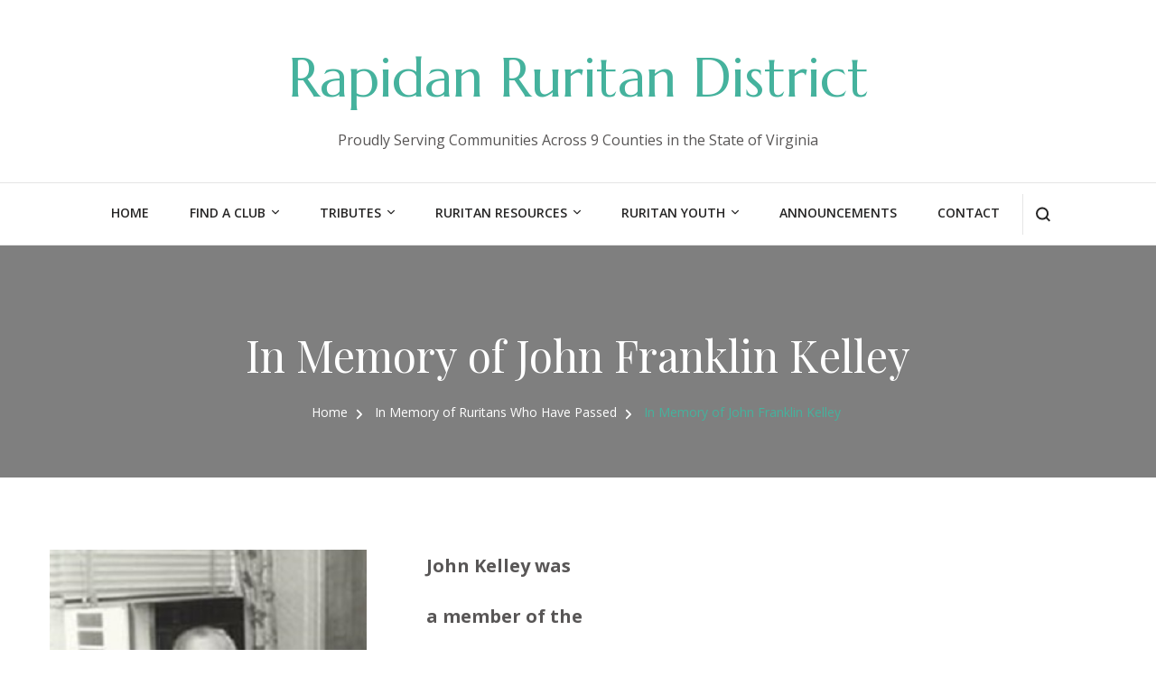

--- FILE ---
content_type: text/html; charset=UTF-8
request_url: https://www.rapidandistrictruritan.com/in-memory-of-ruritans-who-have-passed/in-memory-of-john-franklin-kelley/
body_size: 12409
content:
    <!DOCTYPE html>
    <html dir="ltr" lang="en" prefix="og: https://ogp.me/ns#">
    <head itemscope itemtype="http://schema.org/WebSite">
	    <meta charset="UTF-8">
    <meta name="viewport" content="width=device-width, initial-scale=1">
    <link rel="profile" href="http://gmpg.org/xfn/11">
    <title>In Memory of John Franklin Kelley | Rapidan Ruritan District</title>
          <script>
            (function(d){
              var js, id = 'powr-js', ref = d.getElementsByTagName('script')[0];
              if (d.getElementById(id)) {return;}
              js = d.createElement('script'); js.id = id; js.async = true;
              js.src = '//www.powr.io/powr.js';
              js.setAttribute('powr-token','oiOmzgO7eL1421883456');
              js.setAttribute('external-type','wordpress');
              ref.parentNode.insertBefore(js, ref);
            }(document));
          </script>
          
		<!-- All in One SEO 4.9.3 - aioseo.com -->
	<meta name="description" content="John Kelley was a member of the Mitchells (Culpeper) Ruritan Club Obituary from the Clore-English Funeral Home website: John Franklin Kelley passed away at Culpeper UVA Hospital on Tuesday, June 2, 2015. He was the son of Charles Franklin Kelley and Ruth Elizabeth Bolen Kelley. He was born on December 16, 1927. Preceding Mr. Kelley" />
	<meta name="robots" content="max-image-preview:large" />
	<meta name="google-site-verification" content="O-oSKcofMi2trMcRbyXZTvVBIPrv0yonDagyVP4BoQQ" />
	<meta name="msvalidate.01" content="0BE59A55FCB5D9E2555491C682F28B44" />
	<link rel="canonical" href="https://www.rapidandistrictruritan.com/in-memory-of-ruritans-who-have-passed/in-memory-of-john-franklin-kelley/" />
	<meta name="generator" content="All in One SEO (AIOSEO) 4.9.3" />
		<meta property="og:locale" content="en_US" />
		<meta property="og:site_name" content="Rapidan Ruritan District | Proudly Serving Communities Across 9 Counties in the State of Virginia" />
		<meta property="og:type" content="article" />
		<meta property="og:title" content="In Memory of John Franklin Kelley | Rapidan Ruritan District" />
		<meta property="og:description" content="John Kelley was a member of the Mitchells (Culpeper) Ruritan Club Obituary from the Clore-English Funeral Home website: John Franklin Kelley passed away at Culpeper UVA Hospital on Tuesday, June 2, 2015. He was the son of Charles Franklin Kelley and Ruth Elizabeth Bolen Kelley. He was born on December 16, 1927. Preceding Mr. Kelley" />
		<meta property="og:url" content="https://www.rapidandistrictruritan.com/in-memory-of-ruritans-who-have-passed/in-memory-of-john-franklin-kelley/" />
		<meta property="article:published_time" content="2023-06-28T20:57:27+00:00" />
		<meta property="article:modified_time" content="2023-06-29T16:54:42+00:00" />
		<meta name="twitter:card" content="summary" />
		<meta name="twitter:title" content="In Memory of John Franklin Kelley | Rapidan Ruritan District" />
		<meta name="twitter:description" content="John Kelley was a member of the Mitchells (Culpeper) Ruritan Club Obituary from the Clore-English Funeral Home website: John Franklin Kelley passed away at Culpeper UVA Hospital on Tuesday, June 2, 2015. He was the son of Charles Franklin Kelley and Ruth Elizabeth Bolen Kelley. He was born on December 16, 1927. Preceding Mr. Kelley" />
		<script type="application/ld+json" class="aioseo-schema">
			{"@context":"https:\/\/schema.org","@graph":[{"@type":"BreadcrumbList","@id":"https:\/\/www.rapidandistrictruritan.com\/in-memory-of-ruritans-who-have-passed\/in-memory-of-john-franklin-kelley\/#breadcrumblist","itemListElement":[{"@type":"ListItem","@id":"https:\/\/www.rapidandistrictruritan.com#listItem","position":1,"name":"Home","item":"https:\/\/www.rapidandistrictruritan.com","nextItem":{"@type":"ListItem","@id":"https:\/\/www.rapidandistrictruritan.com\/in-memory-of-ruritans-who-have-passed\/#listItem","name":"In Memory of Ruritans Who Have Passed"}},{"@type":"ListItem","@id":"https:\/\/www.rapidandistrictruritan.com\/in-memory-of-ruritans-who-have-passed\/#listItem","position":2,"name":"In Memory of Ruritans Who Have Passed","item":"https:\/\/www.rapidandistrictruritan.com\/in-memory-of-ruritans-who-have-passed\/","nextItem":{"@type":"ListItem","@id":"https:\/\/www.rapidandistrictruritan.com\/in-memory-of-ruritans-who-have-passed\/in-memory-of-john-franklin-kelley\/#listItem","name":"In Memory of John Franklin Kelley"},"previousItem":{"@type":"ListItem","@id":"https:\/\/www.rapidandistrictruritan.com#listItem","name":"Home"}},{"@type":"ListItem","@id":"https:\/\/www.rapidandistrictruritan.com\/in-memory-of-ruritans-who-have-passed\/in-memory-of-john-franklin-kelley\/#listItem","position":3,"name":"In Memory of John Franklin Kelley","previousItem":{"@type":"ListItem","@id":"https:\/\/www.rapidandistrictruritan.com\/in-memory-of-ruritans-who-have-passed\/#listItem","name":"In Memory of Ruritans Who Have Passed"}}]},{"@type":"Organization","@id":"https:\/\/www.rapidandistrictruritan.com\/#organization","name":"Rapidan Ruritan District","description":"Proudly Serving Communities Across 9 Counties in the State of Virginia","url":"https:\/\/www.rapidandistrictruritan.com\/"},{"@type":"WebPage","@id":"https:\/\/www.rapidandistrictruritan.com\/in-memory-of-ruritans-who-have-passed\/in-memory-of-john-franklin-kelley\/#webpage","url":"https:\/\/www.rapidandistrictruritan.com\/in-memory-of-ruritans-who-have-passed\/in-memory-of-john-franklin-kelley\/","name":"In Memory of John Franklin Kelley | Rapidan Ruritan District","description":"John Kelley was a member of the Mitchells (Culpeper) Ruritan Club Obituary from the Clore-English Funeral Home website: John Franklin Kelley passed away at Culpeper UVA Hospital on Tuesday, June 2, 2015. He was the son of Charles Franklin Kelley and Ruth Elizabeth Bolen Kelley. He was born on December 16, 1927. Preceding Mr. Kelley","inLanguage":"en","isPartOf":{"@id":"https:\/\/www.rapidandistrictruritan.com\/#website"},"breadcrumb":{"@id":"https:\/\/www.rapidandistrictruritan.com\/in-memory-of-ruritans-who-have-passed\/in-memory-of-john-franklin-kelley\/#breadcrumblist"},"datePublished":"2023-06-28T16:57:27-04:00","dateModified":"2023-06-29T12:54:42-04:00"},{"@type":"WebSite","@id":"https:\/\/www.rapidandistrictruritan.com\/#website","url":"https:\/\/www.rapidandistrictruritan.com\/","name":"Ruritan's Rapidan District","description":"Proudly Serving Communities Across 9 Counties in the State of Virginia","inLanguage":"en","publisher":{"@id":"https:\/\/www.rapidandistrictruritan.com\/#organization"}}]}
		</script>
		<!-- All in One SEO -->

<link rel='dns-prefetch' href='//fonts.googleapis.com' />
<link rel="alternate" type="application/rss+xml" title="Rapidan Ruritan District &raquo; Feed" href="https://www.rapidandistrictruritan.com/feed/" />
<link rel="alternate" type="application/rss+xml" title="Rapidan Ruritan District &raquo; Comments Feed" href="https://www.rapidandistrictruritan.com/comments/feed/" />
<link rel="alternate" title="oEmbed (JSON)" type="application/json+oembed" href="https://www.rapidandistrictruritan.com/wp-json/oembed/1.0/embed?url=https%3A%2F%2Fwww.rapidandistrictruritan.com%2Fin-memory-of-ruritans-who-have-passed%2Fin-memory-of-john-franklin-kelley%2F" />
<link rel="alternate" title="oEmbed (XML)" type="text/xml+oembed" href="https://www.rapidandistrictruritan.com/wp-json/oembed/1.0/embed?url=https%3A%2F%2Fwww.rapidandistrictruritan.com%2Fin-memory-of-ruritans-who-have-passed%2Fin-memory-of-john-franklin-kelley%2F&#038;format=xml" />
<style id='wp-img-auto-sizes-contain-inline-css' type='text/css'>
img:is([sizes=auto i],[sizes^="auto," i]){contain-intrinsic-size:3000px 1500px}
/*# sourceURL=wp-img-auto-sizes-contain-inline-css */
</style>
<link rel='stylesheet' id='ai1ec_style-css' href='//www.rapidandistrictruritan.com/wp-content/plugins/all-in-one-event-calendar/public/themes-ai1ec/vortex/css/ai1ec_parsed_css.css?ver=3.0.0' type='text/css' media='all' />
<style id='wp-emoji-styles-inline-css' type='text/css'>

	img.wp-smiley, img.emoji {
		display: inline !important;
		border: none !important;
		box-shadow: none !important;
		height: 1em !important;
		width: 1em !important;
		margin: 0 0.07em !important;
		vertical-align: -0.1em !important;
		background: none !important;
		padding: 0 !important;
	}
/*# sourceURL=wp-emoji-styles-inline-css */
</style>
<link rel='stylesheet' id='wp-block-library-css' href='https://www.rapidandistrictruritan.com/wp-includes/css/dist/block-library/style.min.css?ver=6.9' type='text/css' media='all' />
<style id='wp-block-media-text-inline-css' type='text/css'>
.wp-block-media-text{box-sizing:border-box;
  /*!rtl:begin:ignore*/direction:ltr;
  /*!rtl:end:ignore*/display:grid;grid-template-columns:50% 1fr;grid-template-rows:auto}.wp-block-media-text.has-media-on-the-right{grid-template-columns:1fr 50%}.wp-block-media-text.is-vertically-aligned-top>.wp-block-media-text__content,.wp-block-media-text.is-vertically-aligned-top>.wp-block-media-text__media{align-self:start}.wp-block-media-text.is-vertically-aligned-center>.wp-block-media-text__content,.wp-block-media-text.is-vertically-aligned-center>.wp-block-media-text__media,.wp-block-media-text>.wp-block-media-text__content,.wp-block-media-text>.wp-block-media-text__media{align-self:center}.wp-block-media-text.is-vertically-aligned-bottom>.wp-block-media-text__content,.wp-block-media-text.is-vertically-aligned-bottom>.wp-block-media-text__media{align-self:end}.wp-block-media-text>.wp-block-media-text__media{
  /*!rtl:begin:ignore*/grid-column:1;grid-row:1;
  /*!rtl:end:ignore*/margin:0}.wp-block-media-text>.wp-block-media-text__content{direction:ltr;
  /*!rtl:begin:ignore*/grid-column:2;grid-row:1;
  /*!rtl:end:ignore*/padding:0 8%;word-break:break-word}.wp-block-media-text.has-media-on-the-right>.wp-block-media-text__media{
  /*!rtl:begin:ignore*/grid-column:2;grid-row:1
  /*!rtl:end:ignore*/}.wp-block-media-text.has-media-on-the-right>.wp-block-media-text__content{
  /*!rtl:begin:ignore*/grid-column:1;grid-row:1
  /*!rtl:end:ignore*/}.wp-block-media-text__media a{display:block}.wp-block-media-text__media img,.wp-block-media-text__media video{height:auto;max-width:unset;vertical-align:middle;width:100%}.wp-block-media-text.is-image-fill>.wp-block-media-text__media{background-size:cover;height:100%;min-height:250px}.wp-block-media-text.is-image-fill>.wp-block-media-text__media>a{display:block;height:100%}.wp-block-media-text.is-image-fill>.wp-block-media-text__media img{height:1px;margin:-1px;overflow:hidden;padding:0;position:absolute;width:1px;clip:rect(0,0,0,0);border:0}.wp-block-media-text.is-image-fill-element>.wp-block-media-text__media{height:100%;min-height:250px}.wp-block-media-text.is-image-fill-element>.wp-block-media-text__media>a{display:block;height:100%}.wp-block-media-text.is-image-fill-element>.wp-block-media-text__media img{height:100%;object-fit:cover;width:100%}@media (max-width:600px){.wp-block-media-text.is-stacked-on-mobile{grid-template-columns:100%!important}.wp-block-media-text.is-stacked-on-mobile>.wp-block-media-text__media{grid-column:1;grid-row:1}.wp-block-media-text.is-stacked-on-mobile>.wp-block-media-text__content{grid-column:1;grid-row:2}}
/*# sourceURL=https://www.rapidandistrictruritan.com/wp-includes/blocks/media-text/style.min.css */
</style>
<style id='wp-block-paragraph-inline-css' type='text/css'>
.is-small-text{font-size:.875em}.is-regular-text{font-size:1em}.is-large-text{font-size:2.25em}.is-larger-text{font-size:3em}.has-drop-cap:not(:focus):first-letter{float:left;font-size:8.4em;font-style:normal;font-weight:100;line-height:.68;margin:.05em .1em 0 0;text-transform:uppercase}body.rtl .has-drop-cap:not(:focus):first-letter{float:none;margin-left:.1em}p.has-drop-cap.has-background{overflow:hidden}:root :where(p.has-background){padding:1.25em 2.375em}:where(p.has-text-color:not(.has-link-color)) a{color:inherit}p.has-text-align-left[style*="writing-mode:vertical-lr"],p.has-text-align-right[style*="writing-mode:vertical-rl"]{rotate:180deg}
/*# sourceURL=https://www.rapidandistrictruritan.com/wp-includes/blocks/paragraph/style.min.css */
</style>
<style id='wp-block-spacer-inline-css' type='text/css'>
.wp-block-spacer{clear:both}
/*# sourceURL=https://www.rapidandistrictruritan.com/wp-includes/blocks/spacer/style.min.css */
</style>
<style id='global-styles-inline-css' type='text/css'>
:root{--wp--preset--aspect-ratio--square: 1;--wp--preset--aspect-ratio--4-3: 4/3;--wp--preset--aspect-ratio--3-4: 3/4;--wp--preset--aspect-ratio--3-2: 3/2;--wp--preset--aspect-ratio--2-3: 2/3;--wp--preset--aspect-ratio--16-9: 16/9;--wp--preset--aspect-ratio--9-16: 9/16;--wp--preset--color--black: #000000;--wp--preset--color--cyan-bluish-gray: #abb8c3;--wp--preset--color--white: #ffffff;--wp--preset--color--pale-pink: #f78da7;--wp--preset--color--vivid-red: #cf2e2e;--wp--preset--color--luminous-vivid-orange: #ff6900;--wp--preset--color--luminous-vivid-amber: #fcb900;--wp--preset--color--light-green-cyan: #7bdcb5;--wp--preset--color--vivid-green-cyan: #00d084;--wp--preset--color--pale-cyan-blue: #8ed1fc;--wp--preset--color--vivid-cyan-blue: #0693e3;--wp--preset--color--vivid-purple: #9b51e0;--wp--preset--gradient--vivid-cyan-blue-to-vivid-purple: linear-gradient(135deg,rgb(6,147,227) 0%,rgb(155,81,224) 100%);--wp--preset--gradient--light-green-cyan-to-vivid-green-cyan: linear-gradient(135deg,rgb(122,220,180) 0%,rgb(0,208,130) 100%);--wp--preset--gradient--luminous-vivid-amber-to-luminous-vivid-orange: linear-gradient(135deg,rgb(252,185,0) 0%,rgb(255,105,0) 100%);--wp--preset--gradient--luminous-vivid-orange-to-vivid-red: linear-gradient(135deg,rgb(255,105,0) 0%,rgb(207,46,46) 100%);--wp--preset--gradient--very-light-gray-to-cyan-bluish-gray: linear-gradient(135deg,rgb(238,238,238) 0%,rgb(169,184,195) 100%);--wp--preset--gradient--cool-to-warm-spectrum: linear-gradient(135deg,rgb(74,234,220) 0%,rgb(151,120,209) 20%,rgb(207,42,186) 40%,rgb(238,44,130) 60%,rgb(251,105,98) 80%,rgb(254,248,76) 100%);--wp--preset--gradient--blush-light-purple: linear-gradient(135deg,rgb(255,206,236) 0%,rgb(152,150,240) 100%);--wp--preset--gradient--blush-bordeaux: linear-gradient(135deg,rgb(254,205,165) 0%,rgb(254,45,45) 50%,rgb(107,0,62) 100%);--wp--preset--gradient--luminous-dusk: linear-gradient(135deg,rgb(255,203,112) 0%,rgb(199,81,192) 50%,rgb(65,88,208) 100%);--wp--preset--gradient--pale-ocean: linear-gradient(135deg,rgb(255,245,203) 0%,rgb(182,227,212) 50%,rgb(51,167,181) 100%);--wp--preset--gradient--electric-grass: linear-gradient(135deg,rgb(202,248,128) 0%,rgb(113,206,126) 100%);--wp--preset--gradient--midnight: linear-gradient(135deg,rgb(2,3,129) 0%,rgb(40,116,252) 100%);--wp--preset--font-size--small: 13px;--wp--preset--font-size--medium: 20px;--wp--preset--font-size--large: 36px;--wp--preset--font-size--x-large: 42px;--wp--preset--spacing--20: 0.44rem;--wp--preset--spacing--30: 0.67rem;--wp--preset--spacing--40: 1rem;--wp--preset--spacing--50: 1.5rem;--wp--preset--spacing--60: 2.25rem;--wp--preset--spacing--70: 3.38rem;--wp--preset--spacing--80: 5.06rem;--wp--preset--shadow--natural: 6px 6px 9px rgba(0, 0, 0, 0.2);--wp--preset--shadow--deep: 12px 12px 50px rgba(0, 0, 0, 0.4);--wp--preset--shadow--sharp: 6px 6px 0px rgba(0, 0, 0, 0.2);--wp--preset--shadow--outlined: 6px 6px 0px -3px rgb(255, 255, 255), 6px 6px rgb(0, 0, 0);--wp--preset--shadow--crisp: 6px 6px 0px rgb(0, 0, 0);}:where(.is-layout-flex){gap: 0.5em;}:where(.is-layout-grid){gap: 0.5em;}body .is-layout-flex{display: flex;}.is-layout-flex{flex-wrap: wrap;align-items: center;}.is-layout-flex > :is(*, div){margin: 0;}body .is-layout-grid{display: grid;}.is-layout-grid > :is(*, div){margin: 0;}:where(.wp-block-columns.is-layout-flex){gap: 2em;}:where(.wp-block-columns.is-layout-grid){gap: 2em;}:where(.wp-block-post-template.is-layout-flex){gap: 1.25em;}:where(.wp-block-post-template.is-layout-grid){gap: 1.25em;}.has-black-color{color: var(--wp--preset--color--black) !important;}.has-cyan-bluish-gray-color{color: var(--wp--preset--color--cyan-bluish-gray) !important;}.has-white-color{color: var(--wp--preset--color--white) !important;}.has-pale-pink-color{color: var(--wp--preset--color--pale-pink) !important;}.has-vivid-red-color{color: var(--wp--preset--color--vivid-red) !important;}.has-luminous-vivid-orange-color{color: var(--wp--preset--color--luminous-vivid-orange) !important;}.has-luminous-vivid-amber-color{color: var(--wp--preset--color--luminous-vivid-amber) !important;}.has-light-green-cyan-color{color: var(--wp--preset--color--light-green-cyan) !important;}.has-vivid-green-cyan-color{color: var(--wp--preset--color--vivid-green-cyan) !important;}.has-pale-cyan-blue-color{color: var(--wp--preset--color--pale-cyan-blue) !important;}.has-vivid-cyan-blue-color{color: var(--wp--preset--color--vivid-cyan-blue) !important;}.has-vivid-purple-color{color: var(--wp--preset--color--vivid-purple) !important;}.has-black-background-color{background-color: var(--wp--preset--color--black) !important;}.has-cyan-bluish-gray-background-color{background-color: var(--wp--preset--color--cyan-bluish-gray) !important;}.has-white-background-color{background-color: var(--wp--preset--color--white) !important;}.has-pale-pink-background-color{background-color: var(--wp--preset--color--pale-pink) !important;}.has-vivid-red-background-color{background-color: var(--wp--preset--color--vivid-red) !important;}.has-luminous-vivid-orange-background-color{background-color: var(--wp--preset--color--luminous-vivid-orange) !important;}.has-luminous-vivid-amber-background-color{background-color: var(--wp--preset--color--luminous-vivid-amber) !important;}.has-light-green-cyan-background-color{background-color: var(--wp--preset--color--light-green-cyan) !important;}.has-vivid-green-cyan-background-color{background-color: var(--wp--preset--color--vivid-green-cyan) !important;}.has-pale-cyan-blue-background-color{background-color: var(--wp--preset--color--pale-cyan-blue) !important;}.has-vivid-cyan-blue-background-color{background-color: var(--wp--preset--color--vivid-cyan-blue) !important;}.has-vivid-purple-background-color{background-color: var(--wp--preset--color--vivid-purple) !important;}.has-black-border-color{border-color: var(--wp--preset--color--black) !important;}.has-cyan-bluish-gray-border-color{border-color: var(--wp--preset--color--cyan-bluish-gray) !important;}.has-white-border-color{border-color: var(--wp--preset--color--white) !important;}.has-pale-pink-border-color{border-color: var(--wp--preset--color--pale-pink) !important;}.has-vivid-red-border-color{border-color: var(--wp--preset--color--vivid-red) !important;}.has-luminous-vivid-orange-border-color{border-color: var(--wp--preset--color--luminous-vivid-orange) !important;}.has-luminous-vivid-amber-border-color{border-color: var(--wp--preset--color--luminous-vivid-amber) !important;}.has-light-green-cyan-border-color{border-color: var(--wp--preset--color--light-green-cyan) !important;}.has-vivid-green-cyan-border-color{border-color: var(--wp--preset--color--vivid-green-cyan) !important;}.has-pale-cyan-blue-border-color{border-color: var(--wp--preset--color--pale-cyan-blue) !important;}.has-vivid-cyan-blue-border-color{border-color: var(--wp--preset--color--vivid-cyan-blue) !important;}.has-vivid-purple-border-color{border-color: var(--wp--preset--color--vivid-purple) !important;}.has-vivid-cyan-blue-to-vivid-purple-gradient-background{background: var(--wp--preset--gradient--vivid-cyan-blue-to-vivid-purple) !important;}.has-light-green-cyan-to-vivid-green-cyan-gradient-background{background: var(--wp--preset--gradient--light-green-cyan-to-vivid-green-cyan) !important;}.has-luminous-vivid-amber-to-luminous-vivid-orange-gradient-background{background: var(--wp--preset--gradient--luminous-vivid-amber-to-luminous-vivid-orange) !important;}.has-luminous-vivid-orange-to-vivid-red-gradient-background{background: var(--wp--preset--gradient--luminous-vivid-orange-to-vivid-red) !important;}.has-very-light-gray-to-cyan-bluish-gray-gradient-background{background: var(--wp--preset--gradient--very-light-gray-to-cyan-bluish-gray) !important;}.has-cool-to-warm-spectrum-gradient-background{background: var(--wp--preset--gradient--cool-to-warm-spectrum) !important;}.has-blush-light-purple-gradient-background{background: var(--wp--preset--gradient--blush-light-purple) !important;}.has-blush-bordeaux-gradient-background{background: var(--wp--preset--gradient--blush-bordeaux) !important;}.has-luminous-dusk-gradient-background{background: var(--wp--preset--gradient--luminous-dusk) !important;}.has-pale-ocean-gradient-background{background: var(--wp--preset--gradient--pale-ocean) !important;}.has-electric-grass-gradient-background{background: var(--wp--preset--gradient--electric-grass) !important;}.has-midnight-gradient-background{background: var(--wp--preset--gradient--midnight) !important;}.has-small-font-size{font-size: var(--wp--preset--font-size--small) !important;}.has-medium-font-size{font-size: var(--wp--preset--font-size--medium) !important;}.has-large-font-size{font-size: var(--wp--preset--font-size--large) !important;}.has-x-large-font-size{font-size: var(--wp--preset--font-size--x-large) !important;}
/*# sourceURL=global-styles-inline-css */
</style>

<style id='classic-theme-styles-inline-css' type='text/css'>
/*! This file is auto-generated */
.wp-block-button__link{color:#fff;background-color:#32373c;border-radius:9999px;box-shadow:none;text-decoration:none;padding:calc(.667em + 2px) calc(1.333em + 2px);font-size:1.125em}.wp-block-file__button{background:#32373c;color:#fff;text-decoration:none}
/*# sourceURL=/wp-includes/css/classic-themes.min.css */
</style>
<link rel='stylesheet' id='contact-form-7-css' href='https://www.rapidandistrictruritan.com/wp-content/plugins/contact-form-7/includes/css/styles.css?ver=6.1.4' type='text/css' media='all' />
<link rel='stylesheet' id='ppress-frontend-css' href='https://www.rapidandistrictruritan.com/wp-content/plugins/wp-user-avatar/assets/css/frontend.min.css?ver=4.16.8' type='text/css' media='all' />
<link rel='stylesheet' id='ppress-flatpickr-css' href='https://www.rapidandistrictruritan.com/wp-content/plugins/wp-user-avatar/assets/flatpickr/flatpickr.min.css?ver=4.16.8' type='text/css' media='all' />
<link rel='stylesheet' id='ppress-select2-css' href='https://www.rapidandistrictruritan.com/wp-content/plugins/wp-user-avatar/assets/select2/select2.min.css?ver=6.9' type='text/css' media='all' />
<link rel='stylesheet' id='owl-carousel-css' href='https://www.rapidandistrictruritan.com/wp-content/themes/blossom-spa/css/owl.carousel.min.css?ver=2.2.1' type='text/css' media='all' />
<link rel='stylesheet' id='blossom-spa-google-fonts-css' href='https://fonts.googleapis.com/css?family=Open+Sans%3A300%2Cregular%2C500%2C600%2C700%2C800%2C300italic%2Citalic%2C500italic%2C600italic%2C700italic%2C800italic%7CPlayfair+Display%3Aregular%2C500%2C600%2C700%2C800%2C900%2Citalic%2C500italic%2C600italic%2C700italic%2C800italic%2C900italic%7CMarcellus%3Aregular' type='text/css' media='all' />
<link rel='stylesheet' id='yoga-fitness-parent-style-css' href='https://www.rapidandistrictruritan.com/wp-content/themes/blossom-spa/style.css?ver=6.9' type='text/css' media='all' />
<link rel='stylesheet' id='animate-css' href='https://www.rapidandistrictruritan.com/wp-content/themes/blossom-spa/css/animate.min.css?ver=3.5.2' type='text/css' media='all' />
<link rel='stylesheet' id='perfect-scrollbar-css' href='https://www.rapidandistrictruritan.com/wp-content/themes/blossom-spa/css/perfect-scrollbar.min.css?ver=3.1.5' type='text/css' media='all' />
<link rel='stylesheet' id='blossom-spa-css' href='https://www.rapidandistrictruritan.com/wp-content/themes/yoga-fitness/style.css?ver=1.0.3' type='text/css' media='all' />
<style id='blossom-spa-inline-css' type='text/css'>


    /*Typography*/

    body{
        font-family : Open Sans;
        font-size   : 17px;        
    }

    .site-branding .site-title{
        font-size   : 60px;
        font-family : Marcellus;
        font-weight : 400;
        font-style  : normal;
    }

    /*Fonts*/
    button,
    input,
    select,
    optgroup,
    textarea, 
    .post-navigation a .meta-nav, section.faq-text-section .widget_text .widget-title, 
    .search .page-header .page-title {
        font-family : Open Sans;
    }

    .section-title, section[class*="-section"] .widget_text .widget-title, 
    .page-header .page-title, .widget .widget-title, .comments-area .comments-title, 
    .comment-respond .comment-reply-title, .post-navigation .nav-previous a, .post-navigation .nav-next a, .site-banner .banner-caption .title, 
    .about-section .widget_blossomtheme_featured_page_widget .widget-title, .shop-popular .item h3, 
    .pricing-tbl-header .title, .recent-post-section .grid article .content-wrap .entry-title, 
    .gallery-img .text-holder .gal-title, .wc-product-section .wc-product-slider .item h3, 
    .contact-details-wrap .widget .widget-title, section.contact-section .contact-details-wrap .widget .widget-title, 
    .instagram-section .profile-link, .widget_recent_entries ul li, .widget_recent_entries ul li::before, 
    .widget_bttk_description_widget .name, .widget_bttk_icon_text_widget .widget-title, 
    .widget_blossomtheme_companion_cta_widget .blossomtheme-cta-container .widget-title, 
    .site-main article .content-wrap .entry-title, .search .site-content .search-form .search-field, 
    .additional-post .post-title, .additional-post article .entry-title, .author-section .author-content-wrap .author-name, 
    .widget_bttk_author_bio .title-holder, .widget_bttk_popular_post ul li .entry-header .entry-title, 
    .widget_bttk_pro_recent_post ul li .entry-header .entry-title, 
    .widget_bttk_posts_category_slider_widget .carousel-title .title, 
    .widget_blossomthemes_email_newsletter_widget .text-holder h3, 
    .portfolio-text-holder .portfolio-img-title, .portfolio-holder .entry-header .entry-title {
        font-family : Playfair Display;
    }
/*# sourceURL=blossom-spa-inline-css */
</style>
<link rel='stylesheet' id='wp-pagenavi-css' href='https://www.rapidandistrictruritan.com/wp-content/plugins/wp-pagenavi/pagenavi-css.css?ver=2.70' type='text/css' media='all' />
<script type="text/javascript" src="https://www.rapidandistrictruritan.com/wp-includes/js/jquery/jquery.min.js?ver=3.7.1" id="jquery-core-js"></script>
<script type="text/javascript" src="https://www.rapidandistrictruritan.com/wp-includes/js/jquery/jquery-migrate.min.js?ver=3.4.1" id="jquery-migrate-js"></script>
<script type="text/javascript" src="https://www.rapidandistrictruritan.com/wp-content/plugins/wp-user-avatar/assets/flatpickr/flatpickr.min.js?ver=4.16.8" id="ppress-flatpickr-js"></script>
<script type="text/javascript" src="https://www.rapidandistrictruritan.com/wp-content/plugins/wp-user-avatar/assets/select2/select2.min.js?ver=4.16.8" id="ppress-select2-js"></script>
<link rel="https://api.w.org/" href="https://www.rapidandistrictruritan.com/wp-json/" /><link rel="alternate" title="JSON" type="application/json" href="https://www.rapidandistrictruritan.com/wp-json/wp/v2/pages/15981" /><link rel="EditURI" type="application/rsd+xml" title="RSD" href="https://www.rapidandistrictruritan.com/xmlrpc.php?rsd" />
<link rel='shortlink' href='https://www.rapidandistrictruritan.com/?p=15981' />
<script type="text/javascript">//<![CDATA[
  function external_links_in_new_windows_loop() {
    if (!document.links) {
      document.links = document.getElementsByTagName('a');
    }
    var change_link = false;
    var force = '';
    var ignore = '';

    for (var t=0; t<document.links.length; t++) {
      var all_links = document.links[t];
      change_link = false;
      
      if(document.links[t].hasAttribute('onClick') == false) {
        // forced if the address starts with http (or also https), but does not link to the current domain
        if(all_links.href.search(/^http/) != -1 && all_links.href.search('www.rapidandistrictruritan.com') == -1 && all_links.href.search(/^#/) == -1) {
          // console.log('Changed ' + all_links.href);
          change_link = true;
        }
          
        if(force != '' && all_links.href.search(force) != -1) {
          // forced
          // console.log('force ' + all_links.href);
          change_link = true;
        }
        
        if(ignore != '' && all_links.href.search(ignore) != -1) {
          // console.log('ignore ' + all_links.href);
          // ignored
          change_link = false;
        }

        if(change_link == true) {
          // console.log('Changed ' + all_links.href);
          document.links[t].setAttribute('onClick', 'javascript:window.open(\'' + all_links.href.replace(/'/g, '') + '\', \'_blank\', \'noopener\'); return false;');
          document.links[t].removeAttribute('target');
        }
      }
    }
  }
  
  // Load
  function external_links_in_new_windows_load(func)
  {  
    var oldonload = window.onload;
    if (typeof window.onload != 'function'){
      window.onload = func;
    } else {
      window.onload = function(){
        oldonload();
        func();
      }
    }
  }

  external_links_in_new_windows_load(external_links_in_new_windows_loop);
  //]]></script>


<!-- Jetpack Open Graph Tags -->
<meta property="og:type" content="article" />
<meta property="og:title" content="In Memory of John Franklin Kelley" />
<meta property="og:url" content="https://www.rapidandistrictruritan.com/in-memory-of-ruritans-who-have-passed/in-memory-of-john-franklin-kelley/" />
<meta property="og:description" content="John Kelley was a member of the Mitchells (Culpeper) Ruritan Club Obituary from the Clore-English Funeral Home website: John Franklin Kelley passed away at Culpeper UVA Hospital on Tuesday, June 2,…" />
<meta property="article:published_time" content="2023-06-28T20:57:27+00:00" />
<meta property="article:modified_time" content="2023-06-29T16:54:42+00:00" />
<meta property="og:site_name" content="Rapidan Ruritan District" />
<meta property="og:image" content="https://www.rapidandistrictruritan.com/wp-content/uploads/2014/03/John-Franklin-Kelley-Mitchells-Ruritan.jpg" />
<meta property="og:image:width" content="250" />
<meta property="og:image:height" content="315" />
<meta property="og:image:alt" content="John Franklin Kelley (Mitchells Ruritan)" />
<meta name="twitter:text:title" content="In Memory of John Franklin Kelley" />
<meta name="twitter:image" content="https://www.rapidandistrictruritan.com/wp-content/uploads/2014/03/John-Franklin-Kelley-Mitchells-Ruritan.jpg?w=144" />
<meta name="twitter:image:alt" content="John Franklin Kelley (Mitchells Ruritan)" />
<meta name="twitter:card" content="summary" />

<!-- End Jetpack Open Graph Tags -->
<link rel="icon" href="https://www.rapidandistrictruritan.com/wp-content/uploads/2023/05/cropped-ruritans-icon-32x32.jpg" sizes="32x32" />
<link rel="icon" href="https://www.rapidandistrictruritan.com/wp-content/uploads/2023/05/cropped-ruritans-icon-192x192.jpg" sizes="192x192" />
<link rel="apple-touch-icon" href="https://www.rapidandistrictruritan.com/wp-content/uploads/2023/05/cropped-ruritans-icon-180x180.jpg" />
<meta name="msapplication-TileImage" content="https://www.rapidandistrictruritan.com/wp-content/uploads/2023/05/cropped-ruritans-icon-270x270.jpg" />
<style type='text/css' media='all'>
    :root {
    --primary-font: Nunito Sans;
    --secondary-font: Marcellus;
    }

    body,
    button,
    input,
    select,
    optgroup,
    textarea {        
        font-size: 18px;
    }

    /*Typography*/

    .site-branding .site-title{
        font-size   : 60px;
        font-family : Marcellus;
        font-weight : 400;
        font-style  : normal;
    }

    a.btn-readmore:hover:before, .btn-cta:hover:before, 
    a.btn-readmore:hover:after, .btn-cta:hover:after {
        background-image: url('data:image/svg+xml; utf-8, <svg xmlns="http://www.w3.org/2000/svg" viewBox="0 0 192 512"><path fill="%239cbe9c" d="M187.8 264.5L41 412.5c-4.7 4.7-12.3 4.7-17 0L4.2 392.7c-4.7-4.7-4.7-12.3 0-17L122.7 256 4.2 136.3c-4.7-4.7-4.7-12.3 0-17L24 99.5c4.7-4.7 12.3-4.7 17 0l146.8 148c4.7 4.7 4.7 12.3 0 17z" class=""></path></svg>');    
    } 

    .widget_bttk_testimonial_widget .bttk-testimonial-inner-holder:before, 
    blockquote:before {
        background-image: url('data:image/svg+xml; utf-8, <svg xmlns="http://www.w3.org/2000/svg" viewBox="0 0 36 24"><path fill="%239cbe9c" d="M33.54,28.5a8,8,0,1,1-8.04,8,16,16,0,0,1,16-16A15.724,15.724,0,0,0,33.54,28.5Zm-12.04,8a8,8,0,0,1-16,0h0a16,16,0,0,1,16-16,15.724,15.724,0,0,0-7.96,8A7.989,7.989,0,0,1,21.5,36.5Z" transform="translate(-5.5 -20.5)"/></svg>');
    };
           
    </style>		<style type="text/css" id="wp-custom-css">
			.recent-post-section span.category a{
    display: none; 
}		</style>
		</head>

<body class="wp-singular page-template-default page page-id-15981 page-child parent-pageid-15633 wp-theme-blossom-spa wp-child-theme-yoga-fitness metaslider-plugin underline full-width" itemscope itemtype="http://schema.org/WebPage">

    <div id="page" class="site"><a aria-label="skip to content" class="skip-link" href="#content">Skip to Content</a>
        <div class="responsive-nav">
            <nav id="res-navigation" class="main-navigation" role="navigation">
        <div class="primary-menu-list main-menu-modal cover-modal" data-modal-target-string=".main-menu-modal">
            <button class="close close-main-nav-toggle" data-toggle-target=".main-menu-modal" data-toggle-body-class="showing-main-menu-modal" aria-expanded="false" data-set-focus=".main-menu-modal"></button>
            <div class="mobile-menu" aria-label="Mobile">
                <div class="menu-menu-1-container"><ul id="primary-menu" class="nav-menu main-menu-modal"><li id="menu-item-12835" class="menu-item menu-item-type-custom menu-item-object-custom menu-item-home menu-item-12835"><a href="http://www.rapidandistrictruritan.com/">Home</a></li>
<li id="menu-item-15706" class="menu-item menu-item-type-post_type menu-item-object-page menu-item-has-children menu-item-15706"><a href="https://www.rapidandistrictruritan.com/find-a-club/">Find a Club</a>
<ul class="sub-menu">
	<li id="menu-item-15732" class="menu-item menu-item-type-post_type menu-item-object-page menu-item-15732"><a href="https://www.rapidandistrictruritan.com/ruritan-clubs-in-albemarle-county-va/">Ruritan Clubs in Albemarle County, VA</a></li>
	<li id="menu-item-15733" class="menu-item menu-item-type-post_type menu-item-object-page menu-item-15733"><a href="https://www.rapidandistrictruritan.com/ruritan-clubs-in-culpeper-county-va/">Ruritan Clubs in Culpeper County, VA</a></li>
	<li id="menu-item-15735" class="menu-item menu-item-type-post_type menu-item-object-page menu-item-15735"><a href="https://www.rapidandistrictruritan.com/ruritan-clubs-in-goochland-county-va/">Ruritan Clubs in Goochland County, VA</a></li>
	<li id="menu-item-15734" class="menu-item menu-item-type-post_type menu-item-object-page menu-item-15734"><a href="https://www.rapidandistrictruritan.com/ruritan-clubs-in-fluvanna-county-va/">Ruritan Clubs in Fluvanna County, VA</a></li>
	<li id="menu-item-15736" class="menu-item menu-item-type-post_type menu-item-object-page menu-item-15736"><a href="https://www.rapidandistrictruritan.com/ruritan-clubs-in-greene-county-va/">Ruritan Clubs in Greene County, VA</a></li>
	<li id="menu-item-15737" class="menu-item menu-item-type-post_type menu-item-object-page menu-item-15737"><a href="https://www.rapidandistrictruritan.com/ruritan-clubs-in-louisa-county-va/">Ruritan Clubs in Louisa County, VA</a></li>
	<li id="menu-item-15738" class="menu-item menu-item-type-post_type menu-item-object-page menu-item-15738"><a href="https://www.rapidandistrictruritan.com/ruritan-clubs-in-madison-county-va/">Ruritan Clubs in Madison County, VA</a></li>
	<li id="menu-item-15739" class="menu-item menu-item-type-post_type menu-item-object-page menu-item-15739"><a href="https://www.rapidandistrictruritan.com/ruritan-clubs-in-orange-county-va/">Ruritan Clubs in Orange County, VA</a></li>
	<li id="menu-item-15740" class="menu-item menu-item-type-post_type menu-item-object-page menu-item-15740"><a href="https://www.rapidandistrictruritan.com/ruritan-clubs-in-spotsylvania-county-va/">Ruritan Clubs in Spotsylvania County, VA</a></li>
</ul>
</li>
<li id="menu-item-15723" class="menu-item menu-item-type-post_type menu-item-object-page menu-item-has-children menu-item-15723"><a href="https://www.rapidandistrictruritan.com/tributes/">Tributes</a>
<ul class="sub-menu">
	<li id="menu-item-12848" class="menu-item menu-item-type-post_type menu-item-object-page menu-item-12848"><a href="https://www.rapidandistrictruritan.com/honoring-our-veterans/">Honoring Our Veterans</a></li>
	<li id="menu-item-16052" class="menu-item menu-item-type-post_type menu-item-object-page current-page-ancestor menu-item-16052"><a href="https://www.rapidandistrictruritan.com/in-memory-of-ruritans-who-have-passed/">In Memory of Ruritans Who Have Passed</a></li>
</ul>
</li>
<li id="menu-item-15718" class="menu-item menu-item-type-post_type menu-item-object-page menu-item-has-children menu-item-15718"><a href="https://www.rapidandistrictruritan.com/ruritan-resources/">Ruritan Resources</a>
<ul class="sub-menu">
	<li id="menu-item-15726" class="menu-item menu-item-type-post_type menu-item-object-page menu-item-15726"><a href="https://www.rapidandistrictruritan.com/about-ruritan/">About Ruritan</a></li>
	<li id="menu-item-15808" class="menu-item menu-item-type-custom menu-item-object-custom menu-item-15808"><a href="http://www.ruritan.org/">Ruritan National</a></li>
	<li id="menu-item-15728" class="menu-item menu-item-type-post_type menu-item-object-page menu-item-has-children menu-item-15728"><a href="https://www.rapidandistrictruritan.com/resources-for-ruritan-officers/">Resources for Ruritan Officers</a>
	<ul class="sub-menu">
		<li id="menu-item-15729" class="menu-item menu-item-type-post_type menu-item-object-page menu-item-15729"><a href="https://www.rapidandistrictruritan.com/resources-for-ruritan-officers/initiation-ceremony-for-a-new-ruritan-member/">Initiation Ceremony for a New Ruritan Member</a></li>
		<li id="menu-item-15742" class="menu-item menu-item-type-post_type menu-item-object-page menu-item-15742"><a href="https://www.rapidandistrictruritan.com/ruritan-resources/ruritan-parliamentary-procedures/">Ruritan Parliamentary Procedures</a></li>
		<li id="menu-item-15731" class="menu-item menu-item-type-post_type menu-item-object-page menu-item-15731"><a href="https://www.rapidandistrictruritan.com/developing-websites-for-ruritan-clubs/">Developing Websites For Ruritan Clubs</a></li>
	</ul>
</li>
	<li id="menu-item-15727" class="menu-item menu-item-type-post_type menu-item-object-page menu-item-15727"><a href="https://www.rapidandistrictruritan.com/informational-videos-from-ruritan-national/">Informational Videos From Ruritan National</a></li>
	<li id="menu-item-15810" class="menu-item menu-item-type-custom menu-item-object-custom menu-item-15810"><a href="https://ruritanbenefits.org/">Ruritan Member Benefits</a></li>
</ul>
</li>
<li id="menu-item-15721" class="menu-item menu-item-type-post_type menu-item-object-page menu-item-has-children menu-item-15721"><a href="https://www.rapidandistrictruritan.com/ruritan-youth/">Ruritan Youth</a>
<ul class="sub-menu">
	<li id="menu-item-15809" class="menu-item menu-item-type-post_type menu-item-object-page menu-item-15809"><a href="https://www.rapidandistrictruritan.com/youth-protection-policy/">Youth Protection Policy</a></li>
	<li id="menu-item-15730" class="menu-item menu-item-type-post_type menu-item-object-page menu-item-15730"><a href="https://www.rapidandistrictruritan.com/scholarship-opportunities/">Scholarship Opportunities</a></li>
	<li id="menu-item-15741" class="menu-item menu-item-type-post_type menu-item-object-page menu-item-15741"><a href="https://www.rapidandistrictruritan.com/scholarship-opportunities/rochelle-ruritan-scholarship-application/">Rochelle Ruritan Scholarship Application</a></li>
</ul>
</li>
<li id="menu-item-15725" class="menu-item menu-item-type-post_type menu-item-object-page menu-item-15725"><a href="https://www.rapidandistrictruritan.com/announcements/">Announcements</a></li>
<li id="menu-item-12837" class="menu-item menu-item-type-post_type menu-item-object-page menu-item-12837"><a href="https://www.rapidandistrictruritan.com/contact/">Contact</a></li>
</ul></div>            </div>
        </div>
    </nav><!-- #site-navigation -->
                        </div> <!-- .responsive-nav -->
            <header id="masthead" class="site-header header-two" itemscope itemtype="http://schema.org/WPHeader">
                        <div class="header-main">
                <div class="container">
                            <div class="site-branding" itemscope itemtype="http://schema.org/Organization">
                                <p class="site-title" itemprop="name"><a href="https://www.rapidandistrictruritan.com/" rel="home" itemprop="url">Rapidan Ruritan District</a></p>
                                    <p class="site-description" itemprop="description">Proudly Serving Communities Across 9 Counties in the State of Virginia</p>
                        </div>    
                    </div>
            </div>
            <div class="nav-wrap">
                <div class="container">
                    	<nav id="site-navigation" class="main-navigation" role="navigation" itemscope itemtype="http://schema.org/SiteNavigationElement">
        <button class="toggle-btn" data-toggle-target=".main-menu-modal" data-toggle-body-class="showing-main-menu-modal" aria-expanded="false" data-set-focus=".close-main-nav-toggle">
            <span class="toggle-bar"></span>
            <span class="toggle-bar"></span>
            <span class="toggle-bar"></span>
        </button>
        <div class="menu-menu-1-container"><ul id="primary-menu" class="nav-menu"><li class="menu-item menu-item-type-custom menu-item-object-custom menu-item-home menu-item-12835"><a href="http://www.rapidandistrictruritan.com/">Home</a></li>
<li class="menu-item menu-item-type-post_type menu-item-object-page menu-item-has-children menu-item-15706"><a href="https://www.rapidandistrictruritan.com/find-a-club/">Find a Club</a>
<ul class="sub-menu">
	<li class="menu-item menu-item-type-post_type menu-item-object-page menu-item-15732"><a href="https://www.rapidandistrictruritan.com/ruritan-clubs-in-albemarle-county-va/">Ruritan Clubs in Albemarle County, VA</a></li>
	<li class="menu-item menu-item-type-post_type menu-item-object-page menu-item-15733"><a href="https://www.rapidandistrictruritan.com/ruritan-clubs-in-culpeper-county-va/">Ruritan Clubs in Culpeper County, VA</a></li>
	<li class="menu-item menu-item-type-post_type menu-item-object-page menu-item-15735"><a href="https://www.rapidandistrictruritan.com/ruritan-clubs-in-goochland-county-va/">Ruritan Clubs in Goochland County, VA</a></li>
	<li class="menu-item menu-item-type-post_type menu-item-object-page menu-item-15734"><a href="https://www.rapidandistrictruritan.com/ruritan-clubs-in-fluvanna-county-va/">Ruritan Clubs in Fluvanna County, VA</a></li>
	<li class="menu-item menu-item-type-post_type menu-item-object-page menu-item-15736"><a href="https://www.rapidandistrictruritan.com/ruritan-clubs-in-greene-county-va/">Ruritan Clubs in Greene County, VA</a></li>
	<li class="menu-item menu-item-type-post_type menu-item-object-page menu-item-15737"><a href="https://www.rapidandistrictruritan.com/ruritan-clubs-in-louisa-county-va/">Ruritan Clubs in Louisa County, VA</a></li>
	<li class="menu-item menu-item-type-post_type menu-item-object-page menu-item-15738"><a href="https://www.rapidandistrictruritan.com/ruritan-clubs-in-madison-county-va/">Ruritan Clubs in Madison County, VA</a></li>
	<li class="menu-item menu-item-type-post_type menu-item-object-page menu-item-15739"><a href="https://www.rapidandistrictruritan.com/ruritan-clubs-in-orange-county-va/">Ruritan Clubs in Orange County, VA</a></li>
	<li class="menu-item menu-item-type-post_type menu-item-object-page menu-item-15740"><a href="https://www.rapidandistrictruritan.com/ruritan-clubs-in-spotsylvania-county-va/">Ruritan Clubs in Spotsylvania County, VA</a></li>
</ul>
</li>
<li class="menu-item menu-item-type-post_type menu-item-object-page menu-item-has-children menu-item-15723"><a href="https://www.rapidandistrictruritan.com/tributes/">Tributes</a>
<ul class="sub-menu">
	<li class="menu-item menu-item-type-post_type menu-item-object-page menu-item-12848"><a href="https://www.rapidandistrictruritan.com/honoring-our-veterans/">Honoring Our Veterans</a></li>
	<li class="menu-item menu-item-type-post_type menu-item-object-page current-page-ancestor menu-item-16052"><a href="https://www.rapidandistrictruritan.com/in-memory-of-ruritans-who-have-passed/">In Memory of Ruritans Who Have Passed</a></li>
</ul>
</li>
<li class="menu-item menu-item-type-post_type menu-item-object-page menu-item-has-children menu-item-15718"><a href="https://www.rapidandistrictruritan.com/ruritan-resources/">Ruritan Resources</a>
<ul class="sub-menu">
	<li class="menu-item menu-item-type-post_type menu-item-object-page menu-item-15726"><a href="https://www.rapidandistrictruritan.com/about-ruritan/">About Ruritan</a></li>
	<li class="menu-item menu-item-type-custom menu-item-object-custom menu-item-15808"><a href="http://www.ruritan.org/">Ruritan National</a></li>
	<li class="menu-item menu-item-type-post_type menu-item-object-page menu-item-has-children menu-item-15728"><a href="https://www.rapidandistrictruritan.com/resources-for-ruritan-officers/">Resources for Ruritan Officers</a>
	<ul class="sub-menu">
		<li class="menu-item menu-item-type-post_type menu-item-object-page menu-item-15729"><a href="https://www.rapidandistrictruritan.com/resources-for-ruritan-officers/initiation-ceremony-for-a-new-ruritan-member/">Initiation Ceremony for a New Ruritan Member</a></li>
		<li class="menu-item menu-item-type-post_type menu-item-object-page menu-item-15742"><a href="https://www.rapidandistrictruritan.com/ruritan-resources/ruritan-parliamentary-procedures/">Ruritan Parliamentary Procedures</a></li>
		<li class="menu-item menu-item-type-post_type menu-item-object-page menu-item-15731"><a href="https://www.rapidandistrictruritan.com/developing-websites-for-ruritan-clubs/">Developing Websites For Ruritan Clubs</a></li>
	</ul>
</li>
	<li class="menu-item menu-item-type-post_type menu-item-object-page menu-item-15727"><a href="https://www.rapidandistrictruritan.com/informational-videos-from-ruritan-national/">Informational Videos From Ruritan National</a></li>
	<li class="menu-item menu-item-type-custom menu-item-object-custom menu-item-15810"><a href="https://ruritanbenefits.org/">Ruritan Member Benefits</a></li>
</ul>
</li>
<li class="menu-item menu-item-type-post_type menu-item-object-page menu-item-has-children menu-item-15721"><a href="https://www.rapidandistrictruritan.com/ruritan-youth/">Ruritan Youth</a>
<ul class="sub-menu">
	<li class="menu-item menu-item-type-post_type menu-item-object-page menu-item-15809"><a href="https://www.rapidandistrictruritan.com/youth-protection-policy/">Youth Protection Policy</a></li>
	<li class="menu-item menu-item-type-post_type menu-item-object-page menu-item-15730"><a href="https://www.rapidandistrictruritan.com/scholarship-opportunities/">Scholarship Opportunities</a></li>
	<li class="menu-item menu-item-type-post_type menu-item-object-page menu-item-15741"><a href="https://www.rapidandistrictruritan.com/scholarship-opportunities/rochelle-ruritan-scholarship-application/">Rochelle Ruritan Scholarship Application</a></li>
</ul>
</li>
<li class="menu-item menu-item-type-post_type menu-item-object-page menu-item-15725"><a href="https://www.rapidandistrictruritan.com/announcements/">Announcements</a></li>
<li class="menu-item menu-item-type-post_type menu-item-object-page menu-item-12837"><a href="https://www.rapidandistrictruritan.com/contact/">Contact</a></li>
</ul></div>	</nav><!-- #site-navigation -->
                                                <div class="nav-right">
                                    <div class="header-search-wrap">
            <button aria-label="search form open" class="header-search" data-toggle-target=".search-modal" data-toggle-body-class="showing-search-modal" data-set-focus=".search-modal .search-field" aria-expanded="false">
                <svg xmlns="http://www.w3.org/2000/svg" viewBox="0 0 16 16"><defs><style>.sea{fill:#fff;}</style></defs><path class="sea" d="M16,14.591,12.679,11.27a6.89,6.89,0,0,0,1.409-4.226A7,7,0,0,0,7.044,0,7,7,0,0,0,0,7.044a7,7,0,0,0,7.044,7.044,6.89,6.89,0,0,0,4.226-1.409L14.591,16ZM2.013,7.044A4.983,4.983,0,0,1,7.044,2.013a4.983,4.983,0,0,1,5.031,5.031,4.983,4.983,0,0,1-5.031,5.031A4.983,4.983,0,0,1,2.013,7.044Z"/></svg>
            </button>
                    <div class="search-form-wrap search-modal cover-modal" data-modal-target-string=".search-modal">
            <div class="search-form-inner">
                <form role="search" method="get" class="search-form" action="https://www.rapidandistrictruritan.com/"><label><span class="screen-reader-text">Search for:</span><input type="search" class="search-field" placeholder="Search..." value="" name="s" /></label><input type="submit" id="submit-field" class="search-submit" value="Search" /></form>                <button aria-label="search form close" class="close" data-toggle-target=".search-modal" data-toggle-body-class="showing-search-modal" data-set-focus=".search-modal .search-field" aria-expanded="false"></button>
            </div>
        </div>
            </div>
                            </div><!-- .nav-right -->   
                                    </div>
            </div><!-- .nav-wrap -->
        </header>
<div id="content" class="site-content">            <header class="page-header" style="background-image: url( '' );">
                <div class="container">
        			<h1 class="page-title">In Memory of John Franklin Kelley</h1><div class="breadcrumb-wrapper"><div class="container" >
                <div id="crumbs" itemscope itemtype="http://schema.org/BreadcrumbList"> 
                    <span itemprop="itemListElement" itemscope itemtype="http://schema.org/ListItem">
                        <a itemprop="item" href="https://www.rapidandistrictruritan.com"><span itemprop="name">Home</span></a>
                        <meta itemprop="position" content="1" />
                        <span class="separator"><span class="separator"><i class="fa fa-angle-right"></i></span></span>
                    </span><span itemprop="itemListElement" itemscope itemtype="http://schema.org/ListItem"><a href="https://www.rapidandistrictruritan.com/in-memory-of-ruritans-who-have-passed/" itemprop="item"><span itemprop="name">In Memory of Ruritans Who Have Passed</span></a><meta itemprop="position" content="2" /></span> <span class="separator"><span class="separator"><i class="fa fa-angle-right"></i></span></span> <span class="current" itemprop="itemListElement" itemscope itemtype="http://schema.org/ListItem"><a href="https://www.rapidandistrictruritan.com/in-memory-of-ruritans-who-have-passed/in-memory-of-john-franklin-kelley/" itemprop="item"><span itemprop="name">In Memory of John Franklin Kelley</span></a><meta itemprop="position" content="3" /></span></span></div></div></div><!-- .breadcrumb-wrapper -->                </div>
    		</header><!-- .page-header -->
                    <div class="container">
        
	<div id="primary" class="content-area">
		<main id="main" class="site-main">

			
<article id="post-15981" class="post-15981 page type-page status-publish hentry">
	    <div class="entry-content" itemprop="text">
		
<div class="wp-block-media-text alignwide is-stacked-on-mobile is-vertically-aligned-top" style="grid-template-columns:30% auto"><figure class="wp-block-media-text__media"><img fetchpriority="high" decoding="async" width="250" height="315" src="http://www.rapidandistrictruritan.com/wp-content/uploads/2014/03/John-Franklin-Kelley-Mitchells-Ruritan.jpg" alt="John Franklin Kelley (Mitchells Ruritan)" class="wp-image-13560 size-full" srcset="https://www.rapidandistrictruritan.com/wp-content/uploads/2014/03/John-Franklin-Kelley-Mitchells-Ruritan.jpg 250w, https://www.rapidandistrictruritan.com/wp-content/uploads/2014/03/John-Franklin-Kelley-Mitchells-Ruritan-238x300.jpg 238w" sizes="(max-width: 250px) 100vw, 250px" /></figure><div class="wp-block-media-text__content">
<p class="has-medium-font-size"><strong>John Kelley was </strong></p>



<p class="has-medium-font-size"><strong>a member</strong> <strong>of the</strong></p>



<p class="has-medium-font-size"><strong>Mitchells (Culpeper) Ruritan Club</strong></p>
</div></div>



<div style="height:15px" aria-hidden="true" class="wp-block-spacer"></div>



<p class="has-medium-font-size"><em>Obituary from the Clore-English Funeral Home website:</em></p>



<p class="has-medium-font-size">John Franklin Kelley passed away at Culpeper UVA Hospital on Tuesday, June 2, 2015. He was the son of Charles Franklin Kelley and Ruth Elizabeth Bolen Kelley. He was born on December 16, 1927. </p>



<p class="has-medium-font-size">Preceding Mr. Kelley in death, in addition to his parents, were his devoted wife of fifty-one years, Dorothy Foltz Kelley; brothers, Charles J. Kelley, Everette W. Kelley and James T. Kelley and brother-in-law Carl T. McWaters. Survivors are his brother Robert L. Kelley and wife Charlotte; sisters, Dorothy McWaters and Judy Kelley Schonowitz and husband Cecil and sister-in-law Kathryn Kelley and numerous nieces and nephews and a devoted friend and caregiver Christine Dodson.</p>



<p class="has-medium-font-size">Mr. Kelley was a graduate of Culpeper High School and received his education from the University of Richmond and his master’s in education from the University Of Virginia School Of Education. He was a school administrator in the Culpeper County School system for 31 years. Prior to his employment in education, he served three years in the United States Marine Corps.</p>



<p class="has-medium-font-size">Mr. Kelley was a member of the Leaksville United Church of Christ and also frequently attended services at Oak Shade United Methodist Church in Rixeyville, VA. He was active for many years in the Culpeper Host Lions Club, Mitchells Ruritan Club, Virginia Association of Elementary School Principals, and Culpeper Association of Retired Teachers having held many positions of leadership within these organizations.</p>



<p class="has-medium-font-size">Mr. Kelley’s philosophy of life was greatly influenced by the Golden Rule- treat everyone fairly and with dignity and respect.</p>



<p class="has-medium-font-size">In lieu of flowers, contributions may be made to Oak Shade United Methodist Church, 16496 Oak Shade Road, Rixeyville, VA 22737 or to Leaksville United Church of Christ, 3424 Leaksville Road, Luray, VA 22835.</p>



<p class="has-medium-font-size">The family will receive friends Friday, June 5, 2015 from 4:00p.m. until 7:00p.m at Clore-English Funeral Home. Graveside services will be held Saturday, June 6, 2015 at 1:00 p.m. at Leaksville United Church of Christ with Rev. Dr. Eddie Walker officiating.</p>



<p class="has-medium-font-size">Condolences may be given at <a href="http://www.dignitymemorial.com/funeral-homes/virginia/culpeper/clore-english-funeral-home" target="_blank" rel="noopener" title="">clore-english dot com</a>. Arrangements have been entrusted to the Clore-English Funeral Home, 11190 James Monroe Highway, Culpeper, VA 22701.</p>
	</div><!-- .entry-content -->
        	<footer class="entry-footer">
    		    	</footer><!-- .entry-footer -->
    </article><!-- #post-15981 -->

		</main><!-- #main -->
	</div><!-- #primary -->

            
        </div><!-- .container -->        
    </div><!-- .error-holder/site-content -->
        <footer id="colophon" class="site-footer" itemscope itemtype="http://schema.org/WPFooter">
        <div class="footer-b">
        <div class="container">
            <div class="copyright">           
            <div class="copyright-wrap">Copyright 2014 - 2025 Rapidan District Ruritans.
No part of this website may be reproduced without permission by the webmaster.
All rights reserved.</div> Yoga Fitness | Developed By <a href="https://blossomthemes.com/" rel="nofollow" target="_blank"> Blossom Themes</a>. Powered by <a href="https://wordpress.org/" target="_blank">WordPress</a>.                
            </div>
                        <button aria-label="go to top" class="back-to-top">
                <i class="fas fa-chevron-up"></i>
            </button>
        </div>
    </div>
        </footer><!-- #colophon -->
        </div><!-- #page -->
    <script type="speculationrules">
{"prefetch":[{"source":"document","where":{"and":[{"href_matches":"/*"},{"not":{"href_matches":["/wp-*.php","/wp-admin/*","/wp-content/uploads/*","/wp-content/*","/wp-content/plugins/*","/wp-content/themes/yoga-fitness/*","/wp-content/themes/blossom-spa/*","/*\\?(.+)"]}},{"not":{"selector_matches":"a[rel~=\"nofollow\"]"}},{"not":{"selector_matches":".no-prefetch, .no-prefetch a"}}]},"eagerness":"conservative"}]}
</script>
<script type="text/javascript" src="https://www.rapidandistrictruritan.com/wp-includes/js/dist/hooks.min.js?ver=dd5603f07f9220ed27f1" id="wp-hooks-js"></script>
<script type="text/javascript" src="https://www.rapidandistrictruritan.com/wp-includes/js/dist/i18n.min.js?ver=c26c3dc7bed366793375" id="wp-i18n-js"></script>
<script type="text/javascript" id="wp-i18n-js-after">
/* <![CDATA[ */
wp.i18n.setLocaleData( { 'text direction\u0004ltr': [ 'ltr' ] } );
wp.i18n.setLocaleData( { 'text direction\u0004ltr': [ 'ltr' ] } );
//# sourceURL=wp-i18n-js-after
/* ]]> */
</script>
<script type="text/javascript" src="https://www.rapidandistrictruritan.com/wp-content/plugins/contact-form-7/includes/swv/js/index.js?ver=6.1.4" id="swv-js"></script>
<script type="text/javascript" id="contact-form-7-js-before">
/* <![CDATA[ */
var wpcf7 = {
    "api": {
        "root": "https:\/\/www.rapidandistrictruritan.com\/wp-json\/",
        "namespace": "contact-form-7\/v1"
    }
};
//# sourceURL=contact-form-7-js-before
/* ]]> */
</script>
<script type="text/javascript" src="https://www.rapidandistrictruritan.com/wp-content/plugins/contact-form-7/includes/js/index.js?ver=6.1.4" id="contact-form-7-js"></script>
<script type="text/javascript" id="ppress-frontend-script-js-extra">
/* <![CDATA[ */
var pp_ajax_form = {"ajaxurl":"https://www.rapidandistrictruritan.com/wp-admin/admin-ajax.php","confirm_delete":"Are you sure?","deleting_text":"Deleting...","deleting_error":"An error occurred. Please try again.","nonce":"3db30863e0","disable_ajax_form":"false","is_checkout":"0","is_checkout_tax_enabled":"0","is_checkout_autoscroll_enabled":"true"};
//# sourceURL=ppress-frontend-script-js-extra
/* ]]> */
</script>
<script type="text/javascript" src="https://www.rapidandistrictruritan.com/wp-content/plugins/wp-user-avatar/assets/js/frontend.min.js?ver=4.16.8" id="ppress-frontend-script-js"></script>
<script type="text/javascript" src="https://www.rapidandistrictruritan.com/wp-content/themes/blossom-spa/js/all.min.js?ver=6.1.1" id="all-js"></script>
<script type="text/javascript" src="https://www.rapidandistrictruritan.com/wp-content/themes/blossom-spa/js/v4-shims.min.js?ver=6.1.1" id="v4-shims-js"></script>
<script type="text/javascript" src="https://www.rapidandistrictruritan.com/wp-content/themes/blossom-spa/js/owl.carousel.min.js?ver=2.2.1" id="owl-carousel-js"></script>
<script type="text/javascript" src="https://www.rapidandistrictruritan.com/wp-content/themes/blossom-spa/js/owlcarousel2-a11ylayer.min.js?ver=0.2.1" id="owlcarousel2-a11ylayer-js"></script>
<script type="text/javascript" src="https://www.rapidandistrictruritan.com/wp-content/themes/blossom-spa/js/perfect-scrollbar.min.js?ver=1.3.0" id="perfect-scrollbar-js"></script>
<script type="text/javascript" id="blossom-spa-js-extra">
/* <![CDATA[ */
var blossom_spa_data = {"rtl":""};
//# sourceURL=blossom-spa-js-extra
/* ]]> */
</script>
<script type="text/javascript" src="https://www.rapidandistrictruritan.com/wp-content/themes/blossom-spa/js/custom.min.js?ver=1.0.3" id="blossom-spa-js"></script>
<script type="text/javascript" src="https://www.rapidandistrictruritan.com/wp-content/themes/blossom-spa/js/modal-accessibility.min.js?ver=1.0.3" id="blossom-spa-modal-js"></script>
<script id="wp-emoji-settings" type="application/json">
{"baseUrl":"https://s.w.org/images/core/emoji/17.0.2/72x72/","ext":".png","svgUrl":"https://s.w.org/images/core/emoji/17.0.2/svg/","svgExt":".svg","source":{"concatemoji":"https://www.rapidandistrictruritan.com/wp-includes/js/wp-emoji-release.min.js?ver=6.9"}}
</script>
<script type="module">
/* <![CDATA[ */
/*! This file is auto-generated */
const a=JSON.parse(document.getElementById("wp-emoji-settings").textContent),o=(window._wpemojiSettings=a,"wpEmojiSettingsSupports"),s=["flag","emoji"];function i(e){try{var t={supportTests:e,timestamp:(new Date).valueOf()};sessionStorage.setItem(o,JSON.stringify(t))}catch(e){}}function c(e,t,n){e.clearRect(0,0,e.canvas.width,e.canvas.height),e.fillText(t,0,0);t=new Uint32Array(e.getImageData(0,0,e.canvas.width,e.canvas.height).data);e.clearRect(0,0,e.canvas.width,e.canvas.height),e.fillText(n,0,0);const a=new Uint32Array(e.getImageData(0,0,e.canvas.width,e.canvas.height).data);return t.every((e,t)=>e===a[t])}function p(e,t){e.clearRect(0,0,e.canvas.width,e.canvas.height),e.fillText(t,0,0);var n=e.getImageData(16,16,1,1);for(let e=0;e<n.data.length;e++)if(0!==n.data[e])return!1;return!0}function u(e,t,n,a){switch(t){case"flag":return n(e,"\ud83c\udff3\ufe0f\u200d\u26a7\ufe0f","\ud83c\udff3\ufe0f\u200b\u26a7\ufe0f")?!1:!n(e,"\ud83c\udde8\ud83c\uddf6","\ud83c\udde8\u200b\ud83c\uddf6")&&!n(e,"\ud83c\udff4\udb40\udc67\udb40\udc62\udb40\udc65\udb40\udc6e\udb40\udc67\udb40\udc7f","\ud83c\udff4\u200b\udb40\udc67\u200b\udb40\udc62\u200b\udb40\udc65\u200b\udb40\udc6e\u200b\udb40\udc67\u200b\udb40\udc7f");case"emoji":return!a(e,"\ud83e\u1fac8")}return!1}function f(e,t,n,a){let r;const o=(r="undefined"!=typeof WorkerGlobalScope&&self instanceof WorkerGlobalScope?new OffscreenCanvas(300,150):document.createElement("canvas")).getContext("2d",{willReadFrequently:!0}),s=(o.textBaseline="top",o.font="600 32px Arial",{});return e.forEach(e=>{s[e]=t(o,e,n,a)}),s}function r(e){var t=document.createElement("script");t.src=e,t.defer=!0,document.head.appendChild(t)}a.supports={everything:!0,everythingExceptFlag:!0},new Promise(t=>{let n=function(){try{var e=JSON.parse(sessionStorage.getItem(o));if("object"==typeof e&&"number"==typeof e.timestamp&&(new Date).valueOf()<e.timestamp+604800&&"object"==typeof e.supportTests)return e.supportTests}catch(e){}return null}();if(!n){if("undefined"!=typeof Worker&&"undefined"!=typeof OffscreenCanvas&&"undefined"!=typeof URL&&URL.createObjectURL&&"undefined"!=typeof Blob)try{var e="postMessage("+f.toString()+"("+[JSON.stringify(s),u.toString(),c.toString(),p.toString()].join(",")+"));",a=new Blob([e],{type:"text/javascript"});const r=new Worker(URL.createObjectURL(a),{name:"wpTestEmojiSupports"});return void(r.onmessage=e=>{i(n=e.data),r.terminate(),t(n)})}catch(e){}i(n=f(s,u,c,p))}t(n)}).then(e=>{for(const n in e)a.supports[n]=e[n],a.supports.everything=a.supports.everything&&a.supports[n],"flag"!==n&&(a.supports.everythingExceptFlag=a.supports.everythingExceptFlag&&a.supports[n]);var t;a.supports.everythingExceptFlag=a.supports.everythingExceptFlag&&!a.supports.flag,a.supports.everything||((t=a.source||{}).concatemoji?r(t.concatemoji):t.wpemoji&&t.twemoji&&(r(t.twemoji),r(t.wpemoji)))});
//# sourceURL=https://www.rapidandistrictruritan.com/wp-includes/js/wp-emoji-loader.min.js
/* ]]> */
</script>

</body>
</html>
